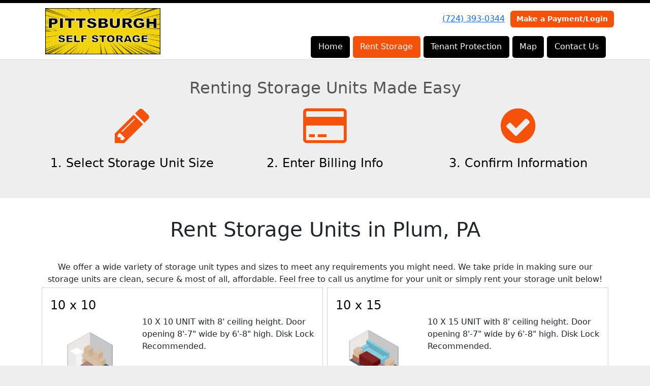

--- FILE ---
content_type: text/html; charset=utf-8
request_url: https://www.pittsburghselfstoragerentals.com/pages/rent
body_size: 53109
content:
<!DOCTYPE html>
<html lang='en'>
<head>
<link href='https://www.pittsburghselfstoragerentals.com/pages/rent' rel='canonical'>
<meta name="description" content="&quot;VOTED #1 as the safest self storage facility in the area. Our top rated public self-storage facility in Plum is a brand new state-of-the-art secure storage facility with the best customer service around! When you rent from us, you&#39;ll have 24-hour access to your precious belongings. Score big with your hometown self storage provider and book online 24/7 today! We offer 10x10, 10x15, and 10x20 indoor self storage units for your belongs along with outdoor storage for vehicles, cars, trucks, SUVs, sports cars, boats, motorhomes, RVs, UTVs and trailers which must be in presentable working condition. Express online booking with Uhaul van access to all units. Check out our cheap prices as you won&#39;t be disappointed in the safest storage near you!!&quot;">
<link href='/apple-touch-icon.png' rel='apple-touch-icon' sizes='180x180'>
<link href='/favicon.ico' rel='shortcut icon' type='image/x-icon'>
<link href='/favicon.ico' rel='icon' type='image/x-icon'>
<link href='/favicon-48x48.png' rel='icon' sizes='48x48' type='image/png'>
<link href='/favicon-32x32.png' rel='icon' sizes='32x32' type='image/png'>
<link href='/favicon-16x16.png' rel='icon' sizes='16x16' type='image/png'>
<link href='/favicon-192x192.png' rel='icon' sizes='192x192' type='image/png'>
<link href='/site.webmanifest' rel='manifest'>
<link href='/safari-pinned-tab.svg' rel='mask-icon'>
<meta content='#2d89ef' name='msapplication-TileColor'>
<meta content='#ffffff' name='theme-color'>

<meta charset="utf-8">
<meta name="viewport" content="width=device-width, initial-scale=1">
<meta name="csrf-param" content="authenticity_token" />
<meta name="csrf-token" content="eW8-fMMtr-vA4LrjtUIKflv8LIqL9RnaHuCqz-D904MFZtdgeQrqusFTg7T8ZNJPTm6Bimb_A6d33ZvGeVa4ZA" />
<title>
Rent
</title>
<link rel="stylesheet" href="/assets/visitor_and_tenant_bundle-5ca5cd70a25d727a373017f2867de3723d70f22f286d9c7c40618480be210092.css" media="screen" />
<script src="https://challenges.cloudflare.com/turnstile/v0/api.js" async="async" defer="defer"></script>
<style type="text/css">
  .btn-primary { background-color: #000000 !important }
  .btn-primary:hover { background-color: #000000 !important }
  .btn-primary:active { background-color: #000000 !important }
  .btn-secondary { background-color: #f4520b !important }
  .btn-secondary:hover { background-color: #dc4a0a !important }
  .btn-secondary:active { background-color: #c34209 !important }
  .primary-color { color: #000000 !important }
  .primary-background { background-color: #000000 !important }
  .primary-border { border-color: #000000 !important }
  .secondary-color { color: #f4520b !important }
  .secondary-background { background-color: #f4520b !important }
  .secondary-border { border-color: #f4520b !important }
  .widget-header li a { font-size: 16px !important }
  h1, h2, h3, h4, h5, h6 { font-family:  !important }
  div, p, span, a, li { font-family:  !important }
  /* Simple nav styles */
  .nav-simple .nav-link {
    color: #ffffff;
  }
  .nav-simple a:hover, .nav-simple .nav-link:focus {
    color: #ffffff;
  }
  .nav-simple .active .nav-link, .nav-simple .nav-link.active {
    color: #ffffff;
  }
  /* Nav-tabs styles */
  .nav-tabs, .nav-tabs > .nav-item > .nav-link {
    border: 0;
  }
  .nav-tabs > .nav-item > .nav-link.active, .nav-tabs > .nav-item > .nav-link.active:hover, .nav-tabs > .nav-item > .nav-link.active:focus {
    border: 0;
  }
  .nav-tabs > ul > .nav-item > .nav-link {
    background-color: #000000;
    color: #ffffff;
  }
  .nav-tabs .nav-link:hover, .nav-tabs .active .nav-link, .nav-tabs .nav-link:focus, .nav-tabs .nav-link.active {
    background-color: #f4520b !important;
    color: #ffffff !important;
  }
  /* Nav-pills styles */
  .nav-pills > ul > .nav-item > .nav-link {
    background-color: #000000;
    color: #ffffff;
  }
  .nav-pills .nav-link:hover, .nav-pills .active .nav-link, .nav-pills .nav-link:focus, .nav-pills .nav-link.active {
    background-color: #f4520b !important;
    color: #ffffff !important;
  }
  /* Full width nav styles */
  .nav-full {
    background-color: #000000;
  }
  .nav-full .nav-link {
    color: #ffffff;
  }
  .nav-full .active .nav-link, .nav-full .nav-link.active {
    background-color: #f4520b;
    color: #ffffff;
  }
  .nav-full .nav-link:hover, .nav-full .nav-link:focus, .nav-full .active .nav-link:hover, .nav-full .nav-link.active:hover {
    background-color: #f4520b;
    color: #ffffff;
  }
  /* Nested dropdown styles */
  .dropdown-nav .nav-link,
  .nav-simple .dropdown-menu .nav-link, 
  .nav-simple .dropdown-menu .dropdown-item {
    color: #ffffff;
  }
  .dropdown-nav .nav-link:hover,
  .nav-simple .dropdown-menu .nav-link:hover,
  .nav-simple .dropdown-menu .dropdown-item:hover {
    background-color: transparent;
    color: #ffffff;
  }
  .nav-simple .dropdown-menu .active .nav-link,
  .nav-simple .dropdown-menu .dropdown-item.active {
    background-color: transparent;
    color: #ffffff;
  }
  .nav-tabs .dropdown-menu,
  .nav-pills .dropdown-menu,
  .nav-full .dropdown-menu {
    background-color: #000000 !important;
  }
  .dropdown-menu .dropdown-item {
    color: #ffffff;
  }
  .dropdown-menu .dropdown-item:hover {
    background-color: #f4520b;
    color: #ffffff;
  }
  /* Collapsed menu styles */
  #dropdown-menu.nav-tabs,
  #dropdown-menu.nav-pills,
  #dropdown-menu.nav-full {
    background-color: #000000;
  }
  #dropdown-menu.nav-tabs ul .nav-link:hover,
  #dropdown-menu.nav-pills ul .nav-link:hover,
  #dropdown-menu.nav-full ul .nav-link:hover {
    background-color: #f4520b;
  }
  /* Tenant rental breadcrumbs styles */
  .step-circle.completed {
    background-color: #000000;
    color: white;
  }
  .step-circle.current {
    border: 2px solid #000000;
    background-color: #000000;
    color: white;
  }
  .step-circle.next {
    border: 2px solid #000000;
    color: #000000;
  }
  .step-connector {
    background-color: #000000;
  }
</style>

<!-- Global site tag (gtag.js) - Google Analytics -->
<script async src="https://www.googletagmanager.com/gtag/js?id=G-GHGZ11BDTG"></script>
<script>
  window.dataLayer = window.dataLayer || [];
  function gtag(){dataLayer.push(arguments);}
  gtag('js', new Date());

  gtag('config', 'G-GHGZ11BDTG');
</script>

<!-- Global site tag (gtag.js) - Google Analytics -->
<script async src="https://www.googletagmanager.com/gtag/js?id=UA-213347011-16"></script>
<script>
  window.dataLayer = window.dataLayer || [];
  function gtag(){dataLayer.push(arguments);}
  gtag('js', new Date());

  gtag('config', 'UA-213347011-16');
</script>

<style>
.map-responsive{
    overflow:hidden;
    padding-bottom:56.25%;
    position:relative;
    height:0;
}
.map-responsive iframe{
    left:0;
    top:0;
    height:100%;
    width:100%;
    position:absolute;
}
</style>

<style>
.main {margin-bottom: 5px; margin-top: 24px; color:#183977;}
.address {text-align:center;}
.prices .col-md-6 {text-align:center; background-color: #000000; color: #fff; border: 1px solid #e4e4e4; padding-left:0; padding-right:0;}
.prices .col-md-6 p {margin-bottom: 0; margin-top: 20px;}
.prices .col-md-6 h2 {font-size: 58px; font-weight: 900; color:#fff; margin-bottom: 18px; margin-top: 5px; text-shadow: 4px 3px 8px rgb(30, 31, 40);}
sup {top: -1.4em; margin-right: 7px; font-size: 31%;font-family: 'fira sans';}
.button {background-color: #f4520b; padding: 3px; text-transform: uppercase; border-top: 2px solid #e4e4e4; transition:all .3s linear;}
.prices .col-md-6 a {color:#fff;}
.numbers {color:#183977; margin-top: 15px; text-align:center;}
.widget h2 {margin-bottom: 10px;}
a:hover .button {background-color: #000000; text-decoration: none; box-shadow: 0px 1px 3px 0px rgb(152, 152, 152);}
a:hover, a:focus { text-decoration: none;}
a {transition:all .3s linear;}
</style>

<script type="application/ld+json">
{
  "@context": "https://schema.org",
  "@type": "SelfStorage",
  "name": "Pittsburgh Self Storage",
  "image": "https://storageunitsoftware-assets.s3.amazonaws.com/uploads/site/logo/8111/sign_logo.png",
  "@id": "",
  "url": "https://www.pittsburghselfstoragerentals.com/",
  "telephone": "(724) 787-2987",
  "priceRange": "0-200",
  "address": {
    "@type": "PostalAddress",
    "streetAddress": "309 Coxcomb Hill Rd",
    "addressLocality": "Plum",
    "addressRegion": "PA",
    "postalCode": "15068",
    "addressCountry": "US"
  },
  "geo": {
    "@type": "GeoCoordinates",
    "latitude": 40.52971,
    "longitude": -79.7811416
  },
  "openingHoursSpecification": {
    "@type": "OpeningHoursSpecification",
    "dayOfWeek": [
      "Monday",
      "Tuesday",
      "Wednesday",
      "Thursday",
      "Friday"
    ],
    "opens": "07:30",
    "closes": "17:00"
  } 
}
</script>
</head>
<body class='header-padding-small' data-additional-deposits-enabled='false' data-app-url='storageunitsoftware.com' data-authenticity-token='yIzArC2hkJ85a0V8upMSNoPdSkzbSNJiWRHjK6nGOri0hSmwl4bVzjjYfCvztcoHlk_nTDZCyB8wLNIiMG1RXw' data-bootstrap-version='5' data-currency-unit='$' data-current-user-id='' data-customers-updated-at='1768307606.0' data-datepicker-format='m/d/yy' data-locale='en' data-okta-domain='login.storable.io' data-payments-portal-url='https://payments-portal.payments.storable.io' data-site-billing-period='3' data-sso-offer-mfe-url='https://portal.storable.io/self_service_enablement' data-units-updated-at='1767795852.0'>
<div class='widget-header'>
<div class='d-block d-md-none'><div class='nav-collapsed primary-border fixed-top'>
<div class='logo'>
<a href="/"><img src="https://storageunitsoftware-assets.s3.amazonaws.com/uploads/site/logo/8111/sign_logo.png?X-Amz-Expires=600&amp;X-Amz-Date=20260120T181220Z&amp;X-Amz-Security-Token=IQoJb3JpZ2luX2VjEOj%2F%2F%2F%2F%2F%2F%2F%2F%2F%2FwEaCXVzLWVhc3QtMSJGMEQCIBim8MSYC10on9aBtbcxERI1nIZ8uexP4L%2ByleRmTehNAiBQhDfo1P2g0TTyyEteGmMN2OvfSwKw3mSiRDmzlgcixyq7BQix%2F%2F%2F%2F%2F%2F%2F%2F%2F%2F8BEAIaDDkxNDMwMjgxNDY5MyIMaBlGW8jyHi4M3eyXKo8F7ZLJGuxiO7xGV%2Bot9PEdhwbzwHfFsQ%2BbzRTHuCW2B%2FfCt5s17ebThwvIJeJ57if0M%2BkdFhmrE1TfUjmo9i6Z1rVj0F54bdD0ho%2FPds6FZldcLgOMVG5oMmZ3wfivJ4hSKwzx7%2Fq%2F4RGDCwqbl0Q%2BHChHEkCyIVl5hP2BJV5aKaXWxOtSlYvVkDl6vj4R17bu1XWPmfNNchnX5vvufJy9GQ07p3Cyh55jHCKHIil%2BtYa7%2FVgeAl%2BAbevgjfhfGy9XNnQrwplHSwbvFN1k1c9QRuoJNHVYvvOYWWMRC%2FceOWRFq21YJhFFsJC5v0WD27Vz93CHhxD0NFBxf3d1sGA9MWHIqCw9ignQSnGzH82KzE8qbuLW4y%2FHSPjQWVXeDhVLomFs7CW5YhWIFj%2BChy9teGiqE3L8jC%2BGXnAbIJ7aevA57Og9IQUfLozBEXUG3o2NKHvQ%2B%2FXbHVOWLebKSG6JMitxYtqd4saGxizNbZBONWuIO9hDUYqE%2BJtr0zO5xgDLWx3tw7VcEDaBQaoQuhd7m1kUssQaWtjkbmeP1jlrgHTpHCym3ULsrwFRiyf%2FQ6uT%2FG7uL85vb4dTveB9OVNOyZkXLes8CHf3kGCXPfAWqwyf72Mvv46RL7lD51A3OHxh3i8rAVc1JFu4izLbfCbliuAlpbt%2BDpp27OY8DpzQOYle%2FRCODw2GJUtU%2FfPWffjumiQ%2FMeH8lEQrcdSz1RZ7eFWX2PwCHDN894%2BlzFuDIvYQlbeQQEqb2kDuaBSlOqhPp4D8JIM07IisiMy73f6iHGmAGzMhcLzaNziNdul8OgRKpIxkYTTQn0RIZBRpBiYGPKqd3uckH23NiYbs8qa58A6Vmf7vKWlEXOG0FE2bfzDZvL7LBjqyAdKE8nt%2BXCDlRGBm7sObVdBG2aGWhsyqD%2BUGluOkjg6f3XuGikWwDvHr1IJx8gOPVOYg0DeSnPzXP36zl6Lugx8nve4grIz6rDuMMyy4%2FJ3%2BKWXkTYN9Bwfwe2vsqYLzqsetukzF6VEQKT85E%2FOxEKkikHOP3zJBvlqs8ueSg8X6WIgS23sYrQ64IEWxydRtqHJUq%2BF46FVOzMA8aKXFibR5uKsdJ5WIPpyBNrRoREqawLU%3D&amp;X-Amz-Algorithm=AWS4-HMAC-SHA256&amp;X-Amz-Credential=ASIA5JYFRZHS45JBIW5J%2F20260120%2Fus-east-1%2Fs3%2Faws4_request&amp;X-Amz-SignedHeaders=host&amp;X-Amz-Signature=ac34f1a7496628ed435be5896f89e9ed0cb414c8ef8687b263024033813152db" />
</a></div>
<button class='menu-button' data-bs-target='#dropdown-menu' data-bs-toggle='collapse'>
<i class='fa fa-bars fa-2x' data-dropdown-icon='collapse'></i>
</button>
<div class='collapse nav-pills' id='dropdown-menu'>
<div class='phone'><a href="tel:(724) 393-0344">(724) 393-0344</a></div>
<a class="btn btn-secondary" href="/login">Make a Payment/Login</a>

<ul class='dropdown-nav'>
<li class='nav-item'>
<a class="nav-link" href="https://www.pittsburghselfstoragerentals.com/">Home</a>
</li>
<li class='nav-item active'>
<a class="nav-link" href="https://www.pittsburghselfstoragerentals.com/pages/rent">Rent Storage</a>
</li>
<li class='nav-item'>
<a class="nav-link" href="https://www.pittsburghselfstoragerentals.com/pages/tenantprotection">Tenant Protection</a>
</li>
<li class='nav-item'>
<a class="nav-link" href="https://www.pittsburghselfstoragerentals.com/pages/map">Map</a>
</li>
<li class='nav-item'>
<a class="nav-link" href="https://www.pittsburghselfstoragerentals.com/pages/contact">Contact Us</a>
</li>

</ul>
</div>
</div>
</div>
<div class='d-none d-md-block'><div class='primary-border nav-fixed'>
<div class='nav-container'>
<div class='top'>
<div class='phone'><a href="tel:(724) 393-0344">(724) 393-0344</a></div>
<div class='buttons'><a class="btn btn-secondary" href="/login">Make a Payment/Login</a>
</div>
</div>
<div class='logo small'>
<a href="/"><img src="https://storageunitsoftware-assets.s3.amazonaws.com/uploads/site/logo/8111/sign_logo.png?X-Amz-Expires=600&amp;X-Amz-Date=20260120T181220Z&amp;X-Amz-Security-Token=IQoJb3JpZ2luX2VjEOj%2F%2F%2F%2F%2F%2F%2F%2F%2F%2FwEaCXVzLWVhc3QtMSJGMEQCIBim8MSYC10on9aBtbcxERI1nIZ8uexP4L%2ByleRmTehNAiBQhDfo1P2g0TTyyEteGmMN2OvfSwKw3mSiRDmzlgcixyq7BQix%2F%2F%2F%2F%2F%2F%2F%2F%2F%2F8BEAIaDDkxNDMwMjgxNDY5MyIMaBlGW8jyHi4M3eyXKo8F7ZLJGuxiO7xGV%2Bot9PEdhwbzwHfFsQ%2BbzRTHuCW2B%2FfCt5s17ebThwvIJeJ57if0M%2BkdFhmrE1TfUjmo9i6Z1rVj0F54bdD0ho%2FPds6FZldcLgOMVG5oMmZ3wfivJ4hSKwzx7%2Fq%2F4RGDCwqbl0Q%2BHChHEkCyIVl5hP2BJV5aKaXWxOtSlYvVkDl6vj4R17bu1XWPmfNNchnX5vvufJy9GQ07p3Cyh55jHCKHIil%2BtYa7%2FVgeAl%2BAbevgjfhfGy9XNnQrwplHSwbvFN1k1c9QRuoJNHVYvvOYWWMRC%2FceOWRFq21YJhFFsJC5v0WD27Vz93CHhxD0NFBxf3d1sGA9MWHIqCw9ignQSnGzH82KzE8qbuLW4y%2FHSPjQWVXeDhVLomFs7CW5YhWIFj%2BChy9teGiqE3L8jC%2BGXnAbIJ7aevA57Og9IQUfLozBEXUG3o2NKHvQ%2B%2FXbHVOWLebKSG6JMitxYtqd4saGxizNbZBONWuIO9hDUYqE%2BJtr0zO5xgDLWx3tw7VcEDaBQaoQuhd7m1kUssQaWtjkbmeP1jlrgHTpHCym3ULsrwFRiyf%2FQ6uT%2FG7uL85vb4dTveB9OVNOyZkXLes8CHf3kGCXPfAWqwyf72Mvv46RL7lD51A3OHxh3i8rAVc1JFu4izLbfCbliuAlpbt%2BDpp27OY8DpzQOYle%2FRCODw2GJUtU%2FfPWffjumiQ%2FMeH8lEQrcdSz1RZ7eFWX2PwCHDN894%2BlzFuDIvYQlbeQQEqb2kDuaBSlOqhPp4D8JIM07IisiMy73f6iHGmAGzMhcLzaNziNdul8OgRKpIxkYTTQn0RIZBRpBiYGPKqd3uckH23NiYbs8qa58A6Vmf7vKWlEXOG0FE2bfzDZvL7LBjqyAdKE8nt%2BXCDlRGBm7sObVdBG2aGWhsyqD%2BUGluOkjg6f3XuGikWwDvHr1IJx8gOPVOYg0DeSnPzXP36zl6Lugx8nve4grIz6rDuMMyy4%2FJ3%2BKWXkTYN9Bwfwe2vsqYLzqsetukzF6VEQKT85E%2FOxEKkikHOP3zJBvlqs8ueSg8X6WIgS23sYrQ64IEWxydRtqHJUq%2BF46FVOzMA8aKXFibR5uKsdJ5WIPpyBNrRoREqawLU%3D&amp;X-Amz-Algorithm=AWS4-HMAC-SHA256&amp;X-Amz-Credential=ASIA5JYFRZHS45JBIW5J%2F20260120%2Fus-east-1%2Fs3%2Faws4_request&amp;X-Amz-SignedHeaders=host&amp;X-Amz-Signature=ac34f1a7496628ed435be5896f89e9ed0cb414c8ef8687b263024033813152db" />
</a></div>
<div class='menu nav-pills'>
<ul class='nav-menu'>
<li class='nav-item'>
<a class="nav-link" href="https://www.pittsburghselfstoragerentals.com/">Home</a>
</li>
<li class='nav-item active'>
<a class="nav-link" href="https://www.pittsburghselfstoragerentals.com/pages/rent">Rent Storage</a>
</li>
<li class='nav-item'>
<a class="nav-link" href="https://www.pittsburghselfstoragerentals.com/pages/tenantprotection">Tenant Protection</a>
</li>
<li class='nav-item'>
<a class="nav-link" href="https://www.pittsburghselfstoragerentals.com/pages/map">Map</a>
</li>
<li class='nav-item'>
<a class="nav-link" href="https://www.pittsburghselfstoragerentals.com/pages/contact">Contact Us</a>
</li>

</ul>
</div>
</div>
</div>
</div>
<div class='d-none d-md-block'>
<div class='primary-border nav-invisible'>
<div class='nav-container'>
<div class='top'>
<div class='phone'><a href="tel:(724) 393-0344">(724) 393-0344</a></div>
<div class='buttons'><a class="btn btn-secondary" href="/login">Make a Payment/Login</a>
</div>
</div>
<div class='logo small'>
<a href="/"><img src="https://storageunitsoftware-assets.s3.amazonaws.com/uploads/site/logo/8111/sign_logo.png?X-Amz-Expires=600&amp;X-Amz-Date=20260120T181220Z&amp;X-Amz-Security-Token=IQoJb3JpZ2luX2VjEOj%2F%2F%2F%2F%2F%2F%2F%2F%2F%2FwEaCXVzLWVhc3QtMSJGMEQCIBim8MSYC10on9aBtbcxERI1nIZ8uexP4L%2ByleRmTehNAiBQhDfo1P2g0TTyyEteGmMN2OvfSwKw3mSiRDmzlgcixyq7BQix%2F%2F%2F%2F%2F%2F%2F%2F%2F%2F8BEAIaDDkxNDMwMjgxNDY5MyIMaBlGW8jyHi4M3eyXKo8F7ZLJGuxiO7xGV%2Bot9PEdhwbzwHfFsQ%2BbzRTHuCW2B%2FfCt5s17ebThwvIJeJ57if0M%2BkdFhmrE1TfUjmo9i6Z1rVj0F54bdD0ho%2FPds6FZldcLgOMVG5oMmZ3wfivJ4hSKwzx7%2Fq%2F4RGDCwqbl0Q%2BHChHEkCyIVl5hP2BJV5aKaXWxOtSlYvVkDl6vj4R17bu1XWPmfNNchnX5vvufJy9GQ07p3Cyh55jHCKHIil%2BtYa7%2FVgeAl%2BAbevgjfhfGy9XNnQrwplHSwbvFN1k1c9QRuoJNHVYvvOYWWMRC%2FceOWRFq21YJhFFsJC5v0WD27Vz93CHhxD0NFBxf3d1sGA9MWHIqCw9ignQSnGzH82KzE8qbuLW4y%2FHSPjQWVXeDhVLomFs7CW5YhWIFj%2BChy9teGiqE3L8jC%2BGXnAbIJ7aevA57Og9IQUfLozBEXUG3o2NKHvQ%2B%2FXbHVOWLebKSG6JMitxYtqd4saGxizNbZBONWuIO9hDUYqE%2BJtr0zO5xgDLWx3tw7VcEDaBQaoQuhd7m1kUssQaWtjkbmeP1jlrgHTpHCym3ULsrwFRiyf%2FQ6uT%2FG7uL85vb4dTveB9OVNOyZkXLes8CHf3kGCXPfAWqwyf72Mvv46RL7lD51A3OHxh3i8rAVc1JFu4izLbfCbliuAlpbt%2BDpp27OY8DpzQOYle%2FRCODw2GJUtU%2FfPWffjumiQ%2FMeH8lEQrcdSz1RZ7eFWX2PwCHDN894%2BlzFuDIvYQlbeQQEqb2kDuaBSlOqhPp4D8JIM07IisiMy73f6iHGmAGzMhcLzaNziNdul8OgRKpIxkYTTQn0RIZBRpBiYGPKqd3uckH23NiYbs8qa58A6Vmf7vKWlEXOG0FE2bfzDZvL7LBjqyAdKE8nt%2BXCDlRGBm7sObVdBG2aGWhsyqD%2BUGluOkjg6f3XuGikWwDvHr1IJx8gOPVOYg0DeSnPzXP36zl6Lugx8nve4grIz6rDuMMyy4%2FJ3%2BKWXkTYN9Bwfwe2vsqYLzqsetukzF6VEQKT85E%2FOxEKkikHOP3zJBvlqs8ueSg8X6WIgS23sYrQ64IEWxydRtqHJUq%2BF46FVOzMA8aKXFibR5uKsdJ5WIPpyBNrRoREqawLU%3D&amp;X-Amz-Algorithm=AWS4-HMAC-SHA256&amp;X-Amz-Credential=ASIA5JYFRZHS45JBIW5J%2F20260120%2Fus-east-1%2Fs3%2Faws4_request&amp;X-Amz-SignedHeaders=host&amp;X-Amz-Signature=ac34f1a7496628ed435be5896f89e9ed0cb414c8ef8687b263024033813152db" />
</a></div>
<div class='menu nav-pills'>
<ul class='nav-menu'>
<li class='nav-item'>
<a class="nav-link" href="https://www.pittsburghselfstoragerentals.com/">Home</a>
</li>
<li class='nav-item active'>
<a class="nav-link" href="https://www.pittsburghselfstoragerentals.com/pages/rent">Rent Storage</a>
</li>
<li class='nav-item'>
<a class="nav-link" href="https://www.pittsburghselfstoragerentals.com/pages/tenantprotection">Tenant Protection</a>
</li>
<li class='nav-item'>
<a class="nav-link" href="https://www.pittsburghselfstoragerentals.com/pages/map">Map</a>
</li>
<li class='nav-item'>
<a class="nav-link" href="https://www.pittsburghselfstoragerentals.com/pages/contact">Contact Us</a>
</li>

</ul>
</div>
</div>
</div>

</div>
</div>


<div class='widget widget-three-columns'>
<div class='container'>
<h2>Renting Storage Units Made Easy</h2>
<div class='row'>
<div class='col-sm-4'>
<p class='text-center'>
<i class='fa fa-5x secondary-color fa-pencil'></i>
</p>
<h4 class='text-center primary-color'>1. Select Storage Unit Size</h4>
<div class='text-break overflow-hidden'></div>
</div>
<div class='col-sm-4'>
<p class='text-center'>
<i class='fa fa-5x secondary-color fa-credit-card'></i>
</p>
<h4 class='text-center primary-color'>2. Enter Billing Info</h4>
<div class='text-break overflow-hidden'></div>
</div>
<div class='col-sm-4'>
<p class='text-center'>
<i class='fa fa-5x secondary-color fa-check-circle'></i>
</p>
<h4 class='text-center primary-color'>3. Confirm Information</h4>
<div class='text-break overflow-hidden'></div>
</div>
</div>
</div>
</div>

<div class='widget'>
<div class='container'>
<div class='mb-1'><h1 style="text-align: center">Rent Storage Units in Plum, PA</h1>
<br><div style="text-align: center;">We offer a wide variety of storage unit types and sizes to meet any requirements you might need. We take pride in making sure our storage units are clean, secure &amp; most of all, affordable. Feel free to call us anytime for your unit or simply rent your storage unit below!</div></div>
<div class='modal fade' id='rent-unit-type-id-93268-modal'>
<div class='modal-dialog modal-lg'>
<div class='modal-content'>
<div class='modal-header'>
<h4 class='modal-title'>10 x 10</h4>
<button aria-aria-label='Close' class='btn-close' data-bs-dismiss='modal' type='button'></button>
</div>
<form action="https://www.pittsburghselfstoragerentals.com/rental_intents" accept-charset="UTF-8" method="post"><input type="hidden" name="authenticity_token" value="TcKmHt4dPZDE5AVz4mxTSxvJVmkaLgAPNVpqJya5CyxR3sAl5SO1UUgPgNsZVT3f9laTznfJieaORWnRkV698g" autocomplete="off" /><div class='modal-body'>
<div class='d-flex'>
<div class='me-2 align-self-center'>
<img width="150" src="/assets/defaults/unit_type/image/small_unit_type_10x10-45a889a794f2bef36ea995316edd042b22f200293907ca8d31a31f9288a15e63.png" />
</div>
<div class='flex-grow-1'>
<p><p>10 X 10 UNIT with 8' ceiling height.  Door opening 8'-7" wide by 6'-8" high.  Disk Lock Recommended. </p></p>
</div>
</div>
<input autocomplete="off" type="hidden" name="rental_intent[customer_id]" id="rental_intent_customer_id" />
<input autocomplete="off" type="hidden" value="93268" name="rental_intent[unit_type_id]" id="rental_intent_unit_type_id" />
<div class='my-3'>
<div class='mb-2 fw-bold'><label for="rental_intent_plan">Payment options</label></div>
<div class='row row-cols-1 row-cols-sm-2 row-cols-lg-3 row-cols-xl-4 g-2'>
<div class='col plan-box'>
<div class='card h-100' role='button'>
<div class='card-body p-2 d-flex flex-column justify-content-between'>
<div>
<div class='text-center mb-0'>
<input type="radio" value="147727" checked="checked" name="rental_intent[plan_id]" id="rental_intent_plan_id_147727" />
</div>
<div class='text-center mb-1'>
1 Month for
<br>
<span style='font-size: 1.25rem'>
$155.00
</span>
</div>
</div>
<div>
<hr class='my-1'>
<div class='text-center small'>
<strong>
$155.00
/ month
</strong>
</div>
</div>
</div>
</div>
</div>
</div>
</div>
<div class='mb-3'>
<div class='fw-bold'><label for="rental_intent_unit_id">Select unit</label></div>
<select class="form-select" name="rental_intent[unit_id]" id="rental_intent_unit_id"><option value="">Automatically Select</option>
<option value="1289229">14</option>
<option value="1289230">15</option>
<option value="1289231">16</option></select>
</div>
</div>
<div class='modal-footer'>
<button class='btn btn-secondary' data-bs-dismiss='modal' type='button'>Close</button>
<input type="submit" name="commit" value="Rent Now" skip_default_ids="false" allow_method_names_outside_object="true" class="btn btn-primary btn btn-primary" object="#&lt;RentalIntent:0x00007f8792453708&gt;" data-disable-with="Rent Now" />
</div>
</form></div>
</div>
</div>

<div class='modal fade' id='rent-unit-type-id-93269-modal'>
<div class='modal-dialog modal-lg'>
<div class='modal-content'>
<div class='modal-header'>
<h4 class='modal-title'>10 x 15</h4>
<button aria-aria-label='Close' class='btn-close' data-bs-dismiss='modal' type='button'></button>
</div>
<form action="https://www.pittsburghselfstoragerentals.com/rental_intents" accept-charset="UTF-8" method="post"><input type="hidden" name="authenticity_token" value="_pw6I0Ypon4eLY2UnNlFyvGAXo1oRxI-dAHMHOd4ME_igFwYfRcqv5LGCDxn4CteHB-bKgWgm9fPHs_qUJ-GkQ" autocomplete="off" /><div class='modal-body'>
<div class='d-flex'>
<div class='me-2 align-self-center'>
<img width="150" src="/assets/defaults/unit_type/image/small_unit_type_10x15-7bbe1d4ff1cc4929f24dbf9956bb9d9266fe75bbc52261d69f6ab1c5dd030149.png" />
</div>
<div class='flex-grow-1'>
<p><p>10 X 15 UNIT with 8' ceiling height.  Door opening 8'-7" wide by 6'-8" high.  Disk Lock Recommended. </p></p>
</div>
</div>
<input autocomplete="off" type="hidden" name="rental_intent[customer_id]" id="rental_intent_customer_id" />
<input autocomplete="off" type="hidden" value="93269" name="rental_intent[unit_type_id]" id="rental_intent_unit_type_id" />
<div class='my-3'>
<div class='mb-2 fw-bold'><label for="rental_intent_plan">Payment options</label></div>
<div class='row row-cols-1 row-cols-sm-2 row-cols-lg-3 row-cols-xl-4 g-2'>
<div class='col plan-box'>
<div class='card h-100' role='button'>
<div class='card-body p-2 d-flex flex-column justify-content-between'>
<div>
<div class='text-center mb-0'>
<input type="radio" value="147728" checked="checked" name="rental_intent[plan_id]" id="rental_intent_plan_id_147728" />
</div>
<div class='text-center mb-1'>
1 Month for
<br>
<span style='font-size: 1.25rem'>
$185.00
</span>
</div>
</div>
<div>
<hr class='my-1'>
<div class='text-center small'>
<strong>
$185.00
/ month
</strong>
</div>
</div>
</div>
</div>
</div>
</div>
</div>
<div class='mb-3'>
<div class='fw-bold'><label for="rental_intent_unit_id">Select unit</label></div>
<select class="form-select" name="rental_intent[unit_id]" id="rental_intent_unit_id"><option value="">Automatically Select</option>
<option value="1289252">38</option>
<option value="1289253">39</option>
<option value="1289255">41</option>
<option value="1289256">42</option></select>
</div>
</div>
<div class='modal-footer'>
<button class='btn btn-secondary' data-bs-dismiss='modal' type='button'>Close</button>
<input type="submit" name="commit" value="Rent Now" skip_default_ids="false" allow_method_names_outside_object="true" class="btn btn-primary btn btn-primary" object="#&lt;RentalIntent:0x00007f8792450788&gt;" data-disable-with="Rent Now" />
</div>
</form></div>
</div>
</div>

<div class='modal fade' id='rent-unit-type-id-93270-modal'>
<div class='modal-dialog modal-lg'>
<div class='modal-content'>
<div class='modal-header'>
<h4 class='modal-title'>10 x 20</h4>
<button aria-aria-label='Close' class='btn-close' data-bs-dismiss='modal' type='button'></button>
</div>
<form action="https://www.pittsburghselfstoragerentals.com/rental_intents" accept-charset="UTF-8" method="post"><input type="hidden" name="authenticity_token" value="pscHeQq9HGnfr__bBkjwCGImZ-_6roVQI9VEaM4kEeS622FCMYOUqFNEenP9cZ6cj7miSJdJDLmYykeeecOnOg" autocomplete="off" /><div class='modal-body'>
<div class='d-flex'>
<div class='me-2 align-self-center'>
<img width="150" src="/assets/defaults/unit_type/image/small_unit_type_10x20-fefaacdd7abfd3942fe40b07e66954bb20b8d01b50866c99b7eaf1cecd4de3e0.png" />
</div>
<div class='flex-grow-1'>
<p><p>10 X 20 UNIT with 8' ceiling height.  Door opening 8'-7" wide by 6'-8" high.  Disk Lock Recommended. </p></p>
</div>
</div>
<input autocomplete="off" type="hidden" name="rental_intent[customer_id]" id="rental_intent_customer_id" />
<input autocomplete="off" type="hidden" value="93270" name="rental_intent[unit_type_id]" id="rental_intent_unit_type_id" />
<div class='my-3'>
<div class='mb-2 fw-bold'><label for="rental_intent_plan">Payment options</label></div>
<div class='row row-cols-1 row-cols-sm-2 row-cols-lg-3 row-cols-xl-4 g-2'>
<div class='col plan-box'>
<div class='card h-100' role='button'>
<div class='card-body p-2 d-flex flex-column justify-content-between'>
<div>
<div class='text-center mb-0'>
<input type="radio" value="147729" checked="checked" name="rental_intent[plan_id]" id="rental_intent_plan_id_147729" />
</div>
<div class='text-center mb-1'>
1 Month for
<br>
<span style='font-size: 1.25rem'>
$229.00
</span>
</div>
</div>
<div>
<hr class='my-1'>
<div class='text-center small'>
<strong>
$229.00
/ month
</strong>
</div>
</div>
</div>
</div>
</div>
</div>
</div>
<div class='mb-3'>
<div class='fw-bold'><label for="rental_intent_unit_id">Select unit</label></div>
<select class="form-select" name="rental_intent[unit_id]" id="rental_intent_unit_id"><option value="">Automatically Select</option>
<option value="1289264">32</option></select>
</div>
</div>
<div class='modal-footer'>
<button class='btn btn-secondary' data-bs-dismiss='modal' type='button'>Close</button>
<input type="submit" name="commit" value="Rent Now" skip_default_ids="false" allow_method_names_outside_object="true" class="btn btn-primary btn btn-primary" object="#&lt;RentalIntent:0x00007f874c50dfe0&gt;" data-disable-with="Rent Now" />
</div>
</form></div>
</div>
</div>

<div class='modal fade' id='rent-unit-type-id-93273-modal'>
<div class='modal-dialog modal-lg'>
<div class='modal-content'>
<div class='modal-header'>
<h4 class='modal-title'>EXTRA Wide Outdoor Parking (25 x 11)</h4>
<button aria-aria-label='Close' class='btn-close' data-bs-dismiss='modal' type='button'></button>
</div>
<form action="https://www.pittsburghselfstoragerentals.com/rental_intents" accept-charset="UTF-8" method="post"><input type="hidden" name="authenticity_token" value="ZR4EdG_efv7CqX0WuuEyU3-xCCch57lOpDYV7SQ0orJ5AmJPVOD2P05C-L5B2FzHki7NgEwAMKcfKRYbk9MUbA" autocomplete="off" /><div class='modal-body'>
<div class='d-flex'>
<div class='me-2 align-self-center'>
<img width="150" src="/assets/defaults/unit_type/image/small_unit_type-79829b6a1c500171f9780137e578b1676dda43ffcbdd913e520f8452570d7818.jpg" />
</div>
<div class='flex-grow-1'>
<p><p>WARNING: 25' max space from front to back of vehicle.  Even though your vehicle has a stated length, most of the time it is longer than listed length.  Please measure your vehicle before booking this spot.  You will NOT fit if your vehicle, boat, RV, trailer, or camper is over 25' long front to back including bumpers, spare tire or racks. Please have insurance as we are not responsible for theft or damages. </p></p>
</div>
</div>
<input autocomplete="off" type="hidden" name="rental_intent[customer_id]" id="rental_intent_customer_id" />
<input autocomplete="off" type="hidden" value="93273" name="rental_intent[unit_type_id]" id="rental_intent_unit_type_id" />
<div class='my-3'>
<div class='mb-2 fw-bold'><label for="rental_intent_plan">Payment options</label></div>
<div class='row row-cols-1 row-cols-sm-2 row-cols-lg-3 row-cols-xl-4 g-2'>
<div class='col plan-box'>
<div class='card h-100' role='button'>
<div class='card-body p-2 d-flex flex-column justify-content-between'>
<div>
<div class='text-center mb-0'>
<input type="radio" value="147732" checked="checked" name="rental_intent[plan_id]" id="rental_intent_plan_id_147732" />
</div>
<div class='text-center mb-1'>
1 Month for
<br>
<span style='font-size: 1.25rem'>
$105.00
</span>
</div>
</div>
<div>
<hr class='my-1'>
<div class='text-center small'>
<strong>
$105.00
/ month
</strong>
</div>
</div>
</div>
</div>
</div>
</div>
</div>
<div class='mb-3'>
<div class='fw-bold'><label for="rental_intent_unit_id">Select unit</label></div>
<select class="form-select" name="rental_intent[unit_id]" id="rental_intent_unit_id"><option value="">Automatically Select</option>
<option value="1289278">P11</option>
<option value="1289280">P13</option>
<option value="1289282">P15</option>
<option value="1289284">P17</option>
<option value="1289286">P19</option></select>
</div>
</div>
<div class='modal-footer'>
<button class='btn btn-secondary' data-bs-dismiss='modal' type='button'>Close</button>
<input type="submit" name="commit" value="Rent Now" skip_default_ids="false" allow_method_names_outside_object="true" class="btn btn-primary btn btn-primary" object="#&lt;RentalIntent:0x00007f874c50c1e0&gt;" data-disable-with="Rent Now" />
</div>
</form></div>
</div>
</div>

<div class='modal fade' id='rent-unit-type-id-93272-modal'>
<div class='modal-dialog modal-lg'>
<div class='modal-content'>
<div class='modal-header'>
<h4 class='modal-title'>EXTRA Wide Outdoor Parking (30 x 11)</h4>
<button aria-aria-label='Close' class='btn-close' data-bs-dismiss='modal' type='button'></button>
</div>
<form action="https://www.pittsburghselfstoragerentals.com/rental_intents" accept-charset="UTF-8" method="post"><input type="hidden" name="authenticity_token" value="kInlK6V1sVxUyV5okUtQQzJ4DbytNlcasUMk3NVMtQeMlYMQnks5ndgi28Bqcj7X3-fIG8DR3vMKXCcqYqsD2Q" autocomplete="off" /><div class='modal-body'>
<div class='d-flex'>
<div class='me-2 align-self-center'>
<img width="150" src="/assets/defaults/unit_type/image/small_unit_type-79829b6a1c500171f9780137e578b1676dda43ffcbdd913e520f8452570d7818.jpg" />
</div>
<div class='flex-grow-1'>
<p><p>WARNING: 30' max space from front to back of vehicle.  Even though your vehicle has a stated length, most of the time it is longer than listed length.  Please measure your vehicle before booking this spot.  You will NOT fit if your vehicle, boat, RV, trailer, or camper is over 30' long front to back including bumpers, spare tire or racks.  Please have insurance as we are not responsible for theft or damages. </p></p>
</div>
</div>
<input autocomplete="off" type="hidden" name="rental_intent[customer_id]" id="rental_intent_customer_id" />
<input autocomplete="off" type="hidden" value="93272" name="rental_intent[unit_type_id]" id="rental_intent_unit_type_id" />
<div class='my-3'>
<div class='mb-2 fw-bold'><label for="rental_intent_plan">Payment options</label></div>
<div class='row row-cols-1 row-cols-sm-2 row-cols-lg-3 row-cols-xl-4 g-2'>
<div class='col plan-box'>
<div class='card h-100' role='button'>
<div class='card-body p-2 d-flex flex-column justify-content-between'>
<div>
<div class='text-center mb-0'>
<input type="radio" value="147731" checked="checked" name="rental_intent[plan_id]" id="rental_intent_plan_id_147731" />
</div>
<div class='text-center mb-1'>
1 Month for
<br>
<span style='font-size: 1.25rem'>
$120.00
</span>
</div>
</div>
<div>
<hr class='my-1'>
<div class='text-center small'>
<strong>
$120.00
/ month
</strong>
</div>
</div>
</div>
</div>
</div>
</div>
</div>
<div class='mb-3'>
<div class='fw-bold'><label for="rental_intent_unit_id">Select unit</label></div>
<select class="form-select" name="rental_intent[unit_id]" id="rental_intent_unit_id"><option value="">Automatically Select</option>
<option value="1289273">P6</option>
<option value="1289274">P7</option>
<option value="1289275">P8</option>
<option value="1289276">P9</option></select>
</div>
</div>
<div class='modal-footer'>
<button class='btn btn-secondary' data-bs-dismiss='modal' type='button'>Close</button>
<input type="submit" name="commit" value="Rent Now" skip_default_ids="false" allow_method_names_outside_object="true" class="btn btn-primary btn btn-primary" object="#&lt;RentalIntent:0x00007f874c508ea0&gt;" data-disable-with="Rent Now" />
</div>
</form></div>
</div>
</div>

<div class='modal fade' id='rent-unit-type-id-93577-modal'>
<div class='modal-dialog modal-lg'>
<div class='modal-content'>
<div class='modal-header'>
<h4 class='modal-title'>EXTRA Wide Outdoor Parking (32 x 11)</h4>
<button aria-aria-label='Close' class='btn-close' data-bs-dismiss='modal' type='button'></button>
</div>
<form action="https://www.pittsburghselfstoragerentals.com/rental_intents" accept-charset="UTF-8" method="post"><input type="hidden" name="authenticity_token" value="XhiZg8NzvkUjHNkb31Omd0azZy0Rb1vgFHnS8w5sPeNCBP-4-E02hK_3XLMkasjjqyyiinyI0gmvZtEFuYuLPQ" autocomplete="off" /><div class='modal-body'>
<div class='d-flex'>
<div class='me-2 align-self-center'>
<img width="150" src="/assets/defaults/unit_type/image/small_unit_type-79829b6a1c500171f9780137e578b1676dda43ffcbdd913e520f8452570d7818.jpg" />
</div>
<div class='flex-grow-1'>
<p><p>WARNING: 32' max space from front to back of vehicle.  Even though your vehicle has a stated length, most of the time it is longer than listed length.  Please measure your vehicle before booking this spot.  You will NOT fit if your vehicle, boat, RV, trailer, or camper is over 32' long front to back including bumpers, spare tire or racks. Please have insurance as we are not responsible for theft or damages. </p></p>
</div>
</div>
<input autocomplete="off" type="hidden" name="rental_intent[customer_id]" id="rental_intent_customer_id" />
<input autocomplete="off" type="hidden" value="93577" name="rental_intent[unit_type_id]" id="rental_intent_unit_type_id" />
<div class='my-3'>
<div class='mb-2 fw-bold'><label for="rental_intent_plan">Payment options</label></div>
<div class='row row-cols-1 row-cols-sm-2 row-cols-lg-3 row-cols-xl-4 g-2'>
<div class='col plan-box'>
<div class='card h-100' role='button'>
<div class='card-body p-2 d-flex flex-column justify-content-between'>
<div>
<div class='text-center mb-0'>
<input type="radio" value="148093" checked="checked" name="rental_intent[plan_id]" id="rental_intent_plan_id_148093" />
</div>
<div class='text-center mb-1'>
1 Month for
<br>
<span style='font-size: 1.25rem'>
$145.00
</span>
</div>
</div>
<div>
<hr class='my-1'>
<div class='text-center small'>
<strong>
$145.00
/ month
</strong>
</div>
</div>
</div>
</div>
</div>
</div>
</div>
<div class='mb-3'>
<div class='fw-bold'><label for="rental_intent_unit_id">Select unit</label></div>
<select class="form-select" name="rental_intent[unit_id]" id="rental_intent_unit_id"><option value="">Automatically Select</option>
<option value="1289291">P24</option>
<option value="1289292">P25</option></select>
</div>
</div>
<div class='modal-footer'>
<button class='btn btn-secondary' data-bs-dismiss='modal' type='button'>Close</button>
<input type="submit" name="commit" value="Rent Now" skip_default_ids="false" allow_method_names_outside_object="true" class="btn btn-primary btn btn-primary" object="#&lt;RentalIntent:0x00007f874c5049e0&gt;" data-disable-with="Rent Now" />
</div>
</form></div>
</div>
</div>

<div class='modal fade' id='rent-unit-type-id-93271-modal'>
<div class='modal-dialog modal-lg'>
<div class='modal-content'>
<div class='modal-header'>
<h4 class='modal-title'>EXTRA Wide Outdoor Parking (35 x 11)</h4>
<button aria-aria-label='Close' class='btn-close' data-bs-dismiss='modal' type='button'></button>
</div>
<form action="https://www.pittsburghselfstoragerentals.com/rental_intents" accept-charset="UTF-8" method="post"><input type="hidden" name="authenticity_token" value="zVu4Z5K_r9zwzk0dkZmSXQ2ZB1GN21KjMNj2eJhNvkrRR95cqYEnHXwlyLVqoPzJ4AbC9uA820qLx_WOL6oIlA" autocomplete="off" /><div class='modal-body'>
<div class='d-flex'>
<div class='me-2 align-self-center'>
<img width="150" src="/assets/defaults/unit_type/image/small_unit_type-79829b6a1c500171f9780137e578b1676dda43ffcbdd913e520f8452570d7818.jpg" />
</div>
<div class='flex-grow-1'>
<p><p>WARNING: 35' max space from front to back of vehicle.  Even though your vehicle has a stated length, most of the time it is longer than listed length.  Please measure your vehicle before booking this spot.  You will NOT fit if your vehicle, boat, RV, trailer, or camper is over 35' long front to back including bumpers, spare tire or racks.  Please have insurance as we are not responsible for theft or damages. </p></p>
</div>
</div>
<input autocomplete="off" type="hidden" name="rental_intent[customer_id]" id="rental_intent_customer_id" />
<input autocomplete="off" type="hidden" value="93271" name="rental_intent[unit_type_id]" id="rental_intent_unit_type_id" />
<div class='my-3'>
<div class='mb-2 fw-bold'><label for="rental_intent_plan">Payment options</label></div>
<div class='row row-cols-1 row-cols-sm-2 row-cols-lg-3 row-cols-xl-4 g-2'>
<div class='col plan-box'>
<div class='card h-100' role='button'>
<div class='card-body p-2 d-flex flex-column justify-content-between'>
<div>
<div class='text-center mb-0'>
<input type="radio" value="147730" checked="checked" name="rental_intent[plan_id]" id="rental_intent_plan_id_147730" />
</div>
<div class='text-center mb-1'>
1 Month for
<br>
<span style='font-size: 1.25rem'>
$145.00
</span>
</div>
</div>
<div>
<hr class='my-1'>
<div class='text-center small'>
<strong>
$145.00
/ month
</strong>
</div>
</div>
</div>
</div>
</div>
</div>
</div>
<div class='mb-3'>
<div class='fw-bold'><label for="rental_intent_unit_id">Select unit</label></div>
<select class="form-select" name="rental_intent[unit_id]" id="rental_intent_unit_id"><option value="">Automatically Select</option>
<option value="1289268">P1</option></select>
</div>
</div>
<div class='modal-footer'>
<button class='btn btn-secondary' data-bs-dismiss='modal' type='button'>Close</button>
<input type="submit" name="commit" value="Rent Now" skip_default_ids="false" allow_method_names_outside_object="true" class="btn btn-primary btn btn-primary" object="#&lt;RentalIntent:0x00007f874c502320&gt;" data-disable-with="Rent Now" />
</div>
</form></div>
</div>
</div>

<div class='modal fade' id='rent-unit-type-id-149096-modal'>
<div class='modal-dialog modal-lg'>
<div class='modal-content'>
<div class='modal-header'>
<h4 class='modal-title'>Tractor Trailer parking.  (85 x 12)</h4>
<button aria-aria-label='Close' class='btn-close' data-bs-dismiss='modal' type='button'></button>
</div>
<form action="https://www.pittsburghselfstoragerentals.com/rental_intents" accept-charset="UTF-8" method="post"><input type="hidden" name="authenticity_token" value="rHDEKMvuRzs4TKXBokKyZ3ut0lwTPpY2sch_27cwYgGwbKIT8NDP-rSnIGlZe9zzljIX-37ZH98K13wtANfU3w" autocomplete="off" /><div class='modal-body'>
<div class='d-flex'>
<div class='me-2 align-self-center'>
<img width="150" src="/assets/defaults/unit_type/image/small_unit_type-79829b6a1c500171f9780137e578b1676dda43ffcbdd913e520f8452570d7818.jpg" />
</div>
<div class='flex-grow-1'>
<p><p>Parking for a tractor trailer in our secure gated yard with 24/7 access. </p></p>
</div>
</div>
<input autocomplete="off" type="hidden" name="rental_intent[customer_id]" id="rental_intent_customer_id" />
<input autocomplete="off" type="hidden" value="149096" name="rental_intent[unit_type_id]" id="rental_intent_unit_type_id" />
<div class='my-3'>
<div class='mb-2 fw-bold'><label for="rental_intent_plan">Payment options</label></div>
<div class='row row-cols-1 row-cols-sm-2 row-cols-lg-3 row-cols-xl-4 g-2'>
<div class='col plan-box'>
<div class='card h-100' role='button'>
<div class='card-body p-2 d-flex flex-column justify-content-between'>
<div>
<div class='text-center mb-0'>
<input type="radio" value="220447" checked="checked" name="rental_intent[plan_id]" id="rental_intent_plan_id_220447" />
</div>
<div class='text-center mb-1'>
1 Month for
<br>
<span style='font-size: 1.25rem'>
$350.00
</span>
</div>
</div>
<div>
<hr class='my-1'>
<div class='text-center small'>
<strong>
$350.00
/ month
</strong>
</div>
</div>
</div>
</div>
</div>
</div>
</div>
<div class='mb-3'>
<div class='fw-bold'><label for="rental_intent_unit_id">Select unit</label></div>
<select class="form-select" name="rental_intent[unit_id]" id="rental_intent_unit_id"><option value="">Automatically Select</option>
<option value="1289293">P27</option></select>
</div>
</div>
<div class='modal-footer'>
<button class='btn btn-secondary' data-bs-dismiss='modal' type='button'>Close</button>
<input type="submit" name="commit" value="Rent Now" skip_default_ids="false" allow_method_names_outside_object="true" class="btn btn-primary btn btn-primary" object="#&lt;RentalIntent:0x00007f874c5002a0&gt;" data-disable-with="Rent Now" />
</div>
</form></div>
</div>
</div>

<div class='row justify-content-center g-2 mb-2'>
<div class='col-xl-6'>
<div class='card rounded-0 p-3 h-100 d-flex flex-column justify-content-between'>
<div>
<h4 class='primary-color'>10 x 10</h4>
<div class='row'>
<div class='col-sm-4'>
<img src="/assets/defaults/unit_type/image/small_unit_type_10x10-45a889a794f2bef36ea995316edd042b22f200293907ca8d31a31f9288a15e63.png" />
</div>
<div class='col-sm-8'>
<p>10 X 10 UNIT with 8' ceiling height.  Door opening 8'-7" wide by 6'-8" high.  Disk Lock Recommended. </p>
</div>
</div>
</div>
<div class='d-flex flex-column align-items-end'>
<strong class='price primary-color'>
<span style='false'>
$155
/ month
</span>
</strong>
<div class='mb-1'>
<button class='btn btn-primary' data-bs-target='#rent-unit-type-id-93268-modal' data-bs-toggle='modal' data-kind='rent' data-unit-type-id='93268'>
Rent Now
</button>
</div>
</div>
</div>
</div>
<div class='col-xl-6'>
<div class='card rounded-0 p-3 h-100 d-flex flex-column justify-content-between'>
<div>
<h4 class='primary-color'>10 x 15</h4>
<div class='row'>
<div class='col-sm-4'>
<img src="/assets/defaults/unit_type/image/small_unit_type_10x15-7bbe1d4ff1cc4929f24dbf9956bb9d9266fe75bbc52261d69f6ab1c5dd030149.png" />
</div>
<div class='col-sm-8'>
<p>10 X 15 UNIT with 8' ceiling height.  Door opening 8'-7" wide by 6'-8" high.  Disk Lock Recommended. </p>
</div>
</div>
</div>
<div class='d-flex flex-column align-items-end'>
<strong class='price primary-color'>
<span style='false'>
$185
/ month
</span>
</strong>
<div class='mb-1'>
<button class='btn btn-primary' data-bs-target='#rent-unit-type-id-93269-modal' data-bs-toggle='modal' data-kind='rent' data-unit-type-id='93269'>
Rent Now
</button>
</div>
</div>
</div>
</div>
</div>
<div class='row justify-content-center g-2 mb-2'>
<div class='col-xl-6'>
<div class='card rounded-0 p-3 h-100 d-flex flex-column justify-content-between'>
<div>
<h4 class='primary-color'>10 x 20</h4>
<div class='row'>
<div class='col-sm-4'>
<img src="/assets/defaults/unit_type/image/small_unit_type_10x20-fefaacdd7abfd3942fe40b07e66954bb20b8d01b50866c99b7eaf1cecd4de3e0.png" />
</div>
<div class='col-sm-8'>
<p>10 X 20 UNIT with 8' ceiling height.  Door opening 8'-7" wide by 6'-8" high.  Disk Lock Recommended. </p>
</div>
</div>
</div>
<div class='d-flex flex-column align-items-end'>
<strong class='price primary-color'>
<span style='false'>
$229
/ month
</span>
</strong>
<div class='mb-1'>
<button class='btn btn-primary' data-bs-target='#rent-unit-type-id-93270-modal' data-bs-toggle='modal' data-kind='rent' data-unit-type-id='93270'>
Rent Now
</button>
</div>
</div>
</div>
</div>
<div class='col-xl-6'>
<div class='card rounded-0 p-3 h-100 d-flex flex-column justify-content-between'>
<div>
<h4 class='primary-color'>EXTRA Wide Outdoor Parking (25 x 11)</h4>
<div class='row'>
<div class='col-sm-4'>
<img src="/assets/defaults/unit_type/image/small_unit_type-79829b6a1c500171f9780137e578b1676dda43ffcbdd913e520f8452570d7818.jpg" />
</div>
<div class='col-sm-8'>
<p>WARNING: 25' max space from front to back of vehicle.  Even though your vehicle has a stated length, most of the time it is longer than listed length.  Please measure your vehicle before booking this spot.  You will NOT fit if your vehicle, boat, RV, trailer, or camper is over 25' long front to back including bumpers, spare tire or racks. Please have insurance as we are not responsible for theft or damages. </p>
</div>
</div>
</div>
<div class='d-flex flex-column align-items-end'>
<strong class='price primary-color'>
<span style='false'>
$105
/ month
</span>
</strong>
<div class='mb-1'>
<button class='btn btn-primary' data-bs-target='#rent-unit-type-id-93273-modal' data-bs-toggle='modal' data-kind='rent' data-unit-type-id='93273'>
Rent Now
</button>
</div>
</div>
</div>
</div>
</div>
<div class='row justify-content-center g-2 mb-2'>
<div class='col-xl-6'>
<div class='card rounded-0 p-3 h-100 d-flex flex-column justify-content-between'>
<div>
<h4 class='primary-color'>EXTRA Wide Outdoor Parking (30 x 11)</h4>
<div class='row'>
<div class='col-sm-4'>
<img src="/assets/defaults/unit_type/image/small_unit_type-79829b6a1c500171f9780137e578b1676dda43ffcbdd913e520f8452570d7818.jpg" />
</div>
<div class='col-sm-8'>
<p>WARNING: 30' max space from front to back of vehicle.  Even though your vehicle has a stated length, most of the time it is longer than listed length.  Please measure your vehicle before booking this spot.  You will NOT fit if your vehicle, boat, RV, trailer, or camper is over 30' long front to back including bumpers, spare tire or racks.  Please have insurance as we are not responsible for theft or damages. </p>
</div>
</div>
</div>
<div class='d-flex flex-column align-items-end'>
<strong class='price primary-color'>
<span style='false'>
$120
/ month
</span>
</strong>
<div class='mb-1'>
<button class='btn btn-primary' data-bs-target='#rent-unit-type-id-93272-modal' data-bs-toggle='modal' data-kind='rent' data-unit-type-id='93272'>
Rent Now
</button>
</div>
</div>
</div>
</div>
<div class='col-xl-6'>
<div class='card rounded-0 p-3 h-100 d-flex flex-column justify-content-between'>
<div>
<h4 class='primary-color'>EXTRA Wide Outdoor Parking (32 x 11)</h4>
<div class='row'>
<div class='col-sm-4'>
<img src="/assets/defaults/unit_type/image/small_unit_type-79829b6a1c500171f9780137e578b1676dda43ffcbdd913e520f8452570d7818.jpg" />
</div>
<div class='col-sm-8'>
<p>WARNING: 32' max space from front to back of vehicle.  Even though your vehicle has a stated length, most of the time it is longer than listed length.  Please measure your vehicle before booking this spot.  You will NOT fit if your vehicle, boat, RV, trailer, or camper is over 32' long front to back including bumpers, spare tire or racks. Please have insurance as we are not responsible for theft or damages. </p>
</div>
</div>
</div>
<div class='d-flex flex-column align-items-end'>
<strong class='price primary-color'>
<span style='false'>
$145
/ month
</span>
</strong>
<div class='mb-1'>
<button class='btn btn-primary' data-bs-target='#rent-unit-type-id-93577-modal' data-bs-toggle='modal' data-kind='rent' data-unit-type-id='93577'>
Rent Now
</button>
</div>
</div>
</div>
</div>
</div>
<div class='row justify-content-center g-2 mb-2'>
<div class='col-xl-6'>
<div class='card rounded-0 p-3 h-100 d-flex flex-column justify-content-between'>
<div>
<h4 class='primary-color'>EXTRA Wide Outdoor Parking (35 x 11)</h4>
<div class='row'>
<div class='col-sm-4'>
<img src="/assets/defaults/unit_type/image/small_unit_type-79829b6a1c500171f9780137e578b1676dda43ffcbdd913e520f8452570d7818.jpg" />
</div>
<div class='col-sm-8'>
<p>WARNING: 35' max space from front to back of vehicle.  Even though your vehicle has a stated length, most of the time it is longer than listed length.  Please measure your vehicle before booking this spot.  You will NOT fit if your vehicle, boat, RV, trailer, or camper is over 35' long front to back including bumpers, spare tire or racks.  Please have insurance as we are not responsible for theft or damages. </p>
</div>
</div>
</div>
<div class='d-flex flex-column align-items-end'>
<strong class='price primary-color'>
<span style='false'>
$145
/ month
</span>
</strong>
<div class='mb-1'>
<button class='btn btn-primary' data-bs-target='#rent-unit-type-id-93271-modal' data-bs-toggle='modal' data-kind='rent' data-unit-type-id='93271'>
Rent Now
</button>
</div>
</div>
</div>
</div>
<div class='col-xl-6'>
<div class='card rounded-0 p-3 h-100 d-flex flex-column justify-content-between'>
<div>
<h4 class='primary-color'>Tractor Trailer parking.  (85 x 12)</h4>
<div class='row'>
<div class='col-sm-4'>
<img src="/assets/defaults/unit_type/image/small_unit_type-79829b6a1c500171f9780137e578b1676dda43ffcbdd913e520f8452570d7818.jpg" />
</div>
<div class='col-sm-8'>
<p>Parking for a tractor trailer in our secure gated yard with 24/7 access. </p>
</div>
</div>
</div>
<div class='d-flex flex-column align-items-end'>
<strong class='price primary-color'>
<span style='false'>
$350
/ month
</span>
</strong>
<div class='mb-1'>
<button class='btn btn-primary' data-bs-target='#rent-unit-type-id-149096-modal' data-bs-toggle='modal' data-kind='rent' data-unit-type-id='149096'>
Rent Now
</button>
</div>
</div>
</div>
</div>
</div>

</div>
</div>

<div class='widget widget-two-columns'>
<div class='container'>
<h2>Why Rent Storage Units From Pittsburgh Storage Rentals, LLC?</h2>
<div class='row'>
<div class='col-sm-6'>
<h4 class='primary-color' style='text-align: center'>
Customer Service
</h4>
<div class='text-break overflow-hidden'>It is our dedication to customer service that sets us apart. We are committed to offering you exceptional value for your hard earned money.
</div>
</div>
<div class='col-sm-6'>
<h4 class='primary-color' style='text-align: center'>
Rent Storage Units and Pay Online
</h4>
<div class='text-break overflow-hidden'>Our website is easy to use and has all the features for a rich interactive experience. Rent your storage units online and pay your bill online 24-7. We make renting storage a hassle free experience.
</div>
</div>
</div>
</div>
</div>



<footer class='widget widget-footer primary-background'>
<div class='container'>
<div class='row'>
<div class='col-12 col-sm-4'>
<h3>Contact Us</h3>
<p>
<strong> Pittsburgh Storage Rentals, LLC</strong>
<br>
<span>309 Coxcomb Hill Rd
<br />New Kensington, PA 15068</span>
</p>
<p><a href="tel:(724) 393-0344">(724) 393-0344</a></p>
<p><a href="mailto:info@pittsburghselfstoragerentals.com">info@pittsburghselfstoragerentals.com</a></p>
</div>
<div class='col-12 col-sm-4'>
</div>
<div class='col-12 col-sm-4'>
<div class='mb-4'>
<strong>Office Hours</strong>
<div class='office-hours-row'>
<div class='label-col'>Sunday</div>
<div class='hours-col'>
12:00 AM
-
11:45 PM
</div>
</div>
<div class='office-hours-row'>
<div class='label-col'>Monday</div>
<div class='hours-col'>
12:00 AM
-
11:45 PM
</div>
</div>
<div class='office-hours-row'>
<div class='label-col'>Tuesday</div>
<div class='hours-col'>
12:00 AM
-
11:45 PM
</div>
</div>
<div class='office-hours-row'>
<div class='label-col'>Wednesday</div>
<div class='hours-col'>
12:00 AM
-
11:45 PM
</div>
</div>
<div class='office-hours-row'>
<div class='label-col'>Thursday</div>
<div class='hours-col'>
12:00 AM
-
11:45 PM
</div>
</div>
<div class='office-hours-row'>
<div class='label-col'>Friday</div>
<div class='hours-col'>
12:00 AM
-
11:45 PM
</div>
</div>
<div class='office-hours-row'>
<div class='label-col'>Saturday</div>
<div class='hours-col'>
12:00 AM
-
11:45 PM
</div>
</div>
</div>
</div>
</div>
<div class='row'>
<div class='col-12 col-sm-4'>
<p>
<a class="btn btn-lg btn-secondary" href="https://www.pittsburghselfstoragerentals.com/pages/rent">Rent Storage Online</a>
</p>
</div>
<div class='col-12 col-sm-4 social-icons mb-4'>
</div>
</div>
<div class='row'>
<div class='col-12 text-end'>
<small>
Powered by
<a target="_blank" rel="noopener noreferrer" href="https://www.storageunitsoftware.com">Storable Easy <i class="fa fa-external-link"></i></a>
</small>
</div>
</div>
</div>
</footer>

</body>
</html>

<script src="/assets/visitor_bundle-15efdef091920386173fe3c3342c76933f33305d3ec7dcc1ae66aa3d19678e81.js"></script>

